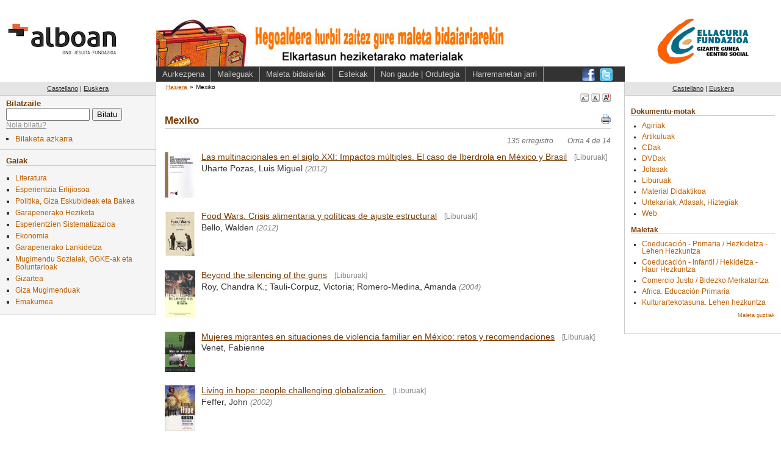

--- FILE ---
content_type: text/html; charset=utf-8
request_url: https://centroderecursos.alboan.org/eu/materia/1991-mexico/registros?page=4
body_size: 5617
content:
<!DOCTYPE html PUBLIC "-//W3C//DTD XHTML 1.0 Transitional//EN"
       "http://www.w3.org/TR/xhtml1/DTD/xhtml1-transitional.dtd">

<html xmlns="http://www.w3.org/1999/xhtml" xml:lang="en" lang="en">
<head>
  <meta http-equiv="content-type" content="text/html;charset=UTF-8" />
  <title>Alboan::Liburutegia: Mexiko</title>
  <link href="/stylesheets/style.css?1329130129" media="screen" rel="stylesheet" type="text/css" />
<link href="/stylesheets/public.css?1606474501" media="screen" rel="stylesheet" type="text/css" />
<link href="/stylesheets/registros.css?1271108356" media="screen" rel="stylesheet" type="text/css" />
<link href="/stylesheets/redbox_ef.css?1211921479" media="screen" rel="stylesheet" type="text/css" />
  <link href="/stylesheets/print.css?1324155838" media="print" rel="stylesheet" type="text/css" />
  
  <script src="/javascripts/prototype.js?1198833728" type="text/javascript"></script>
<script src="/javascripts/effects.js?1198833728" type="text/javascript"></script>
<script src="/javascripts/dragdrop.js?1198833728" type="text/javascript"></script>
<script src="/javascripts/controls.js?1198833728" type="text/javascript"></script>
<script src="/javascripts/application.js?1209497135" type="text/javascript"></script>
  <script src="/javascripts/external.js?1203543976" type="text/javascript"></script>
  <script src="/javascripts/redbox_ef.js?1211921479" type="text/javascript"></script>

   


  <!-- Google tag (gtag.js) -->
  <script async src="https://www.googletagmanager.com/gtag/js?id=G-5JFLCYVCMW"></script>
  <script>
    window.dataLayer = window.dataLayer || [];
    function gtag(){dataLayer.push(arguments);}
    gtag('js', new Date());
  
    gtag('config', 'G-5JFLCYVCMW');
  </script>

  <style>
  body {
    font-size: 90%;
  }
  </style>
</head>
<body>

  <div class="only4print">
  ALBOAN::Mexiko (https://centroderecursos.alboan.org/eu/materia/1991-mexico/registros?page=4)
  </div>
  <div class="head">

<div class="logo eu">
  <a href="http://www.alboan.org" rel="external"><span>ALBOAN</span></a>
</div>
<!--<div class="logo">
  <a href="http://www.alboan.org" rel="external"><img src="/images/logo.gif" alt="Alboan" /></a>
</div>
-->
<div class="head_content eu">
 
 <div class="hat">
  <div class="banner">
   <div class="img">
    <a class="banner" href="https://centroderecursos.alboan.org/eu"><span>470x61</span></a>
   </div>
  </div>
 </div>
 
 <div class="nav">
  <ul class="links">
   <li><a href="https://centroderecursos.alboan.org/eu/info/presentation">Aurkezpena</a></li>
   <li><a href="https://centroderecursos.alboan.org/eu/prestamos">Maileguak</a></li>
   <li><a href="https://centroderecursos.alboan.org/eu/info/maletas">Maleta bidaiariak</a></li>
   <li><a href="https://centroderecursos.alboan.org/eu/info/enlaces_de_interes">Estekak</a></li>
   <li><a href="https://centroderecursos.alboan.org/eu/info/address">Non gaude | Ordutegia</a></li>
   <li><a href="https://centroderecursos.alboan.org/eu/contactar">Harremanetan jarri</a></li>
  </ul>
  <div class="social_links">
    <ul>
      <li class="facebook"><a href="https://www.facebook.com/alboan" rel="external"><span>Síguenos en Facebook</span></a></li>
      <li class="twitter"><a href="https://twitter.com/#!/ALBOANongd" rel="external"><span>Síguenos en Twitter</span></a></li>
    </ul>
  </div>    
 </div>
</div>
<div class="logos">
  <a href="http://www.centroellacuria.org/" rel="external"><img src="/images/centro_social_t.gif" alt="Centro social Ignacio Ellacuría" /></a>
</div>  
  </div>
  
  <div class="box">
   
   <div class="left_column">
    <div class="left-column-bg">
      <div class="language">
        <ul>
          <li><a href="/es/materia/1991-mexico/registros?page=4" 
                class="passive">Castellano</a></li>
          <li>|</li>
          <li><a href="/eu/materia/1991-mexico/registros?page=4" class="active">Euskera</a></li>
        </ul>
      </div>
      
      <div class="search">
        <h3><label>Bilatzaile</label></h3>
        <form action="/eu/registros/buscar" method="post"><div style="margin:0;padding:0"><input name="authenticity_token" type="hidden" value="e648f8e0936869c1ec746e062f03d6870bd1e2e9" /></div>          <input id="q" name="q" size="15" type="text" value="" /> <input name="commit" type="submit" value="Bilatu" />
        </form>        <div class="help">
        <span class="help_text_link" id="search_help_text_link">
        <a href="#" onclick="Element.show('search_help_text_div'); Element.hide('search_help_text_link'); return false;">Nola bilatu?</a>
        </span>

        <div class="help_text" id="search_help_text_div" style="display:none;">
          <span class="hide_help_text">
            <a href="#" onclick="Element.hide('search_help_text_div'); Element.show('search_help_text_link'); return false;">laguntza ezkutatu</a>
          </span>
          <p>
Sar itzazu bilatu nahi dituzun hitzak. Sistemak <b>hitz</b> horietako <b>edozein</b> duten erregistro guztiak 
erakutsiko dizkizu. 
</p>

<p>
<b>Esaldi</b> bat bilatu nahi baduzu, <b>komatxoen</b> artean idatz ezazu.
</p>

<p>
Bilaketatik <b>kanpo</b> geratzen dira hizki bateko edo biko hitzak, eta baita <b>hitz komunak</b> ere: 
'para', 'por', 'que', etab.
</p>

<p>
<b>Adibidez</b>, <em>estado de los derechos</em> esaldia bilatzen baduzu, 
<em>estado</em> edo/eta <em>derecho</em> hitzak dituzten erregistro guztiak agertuko dira. 
Baina <em>'estado de los derechos'</em> esaldia bilatzen baduzu, esaldi osoa duten erregistroak 
agertuko dira soilik laguntza ezkutatu.
</p>
        </div>
        </div>
 
        <div class="adv_search_link">
          <ul>
          <li><a href="/eu/busqueda">Bilaketa azkarra</a></li>
          </ul>
        </div>
      </div>
      
      <div class="materias">
        <h3>Gaiak</h3>
        <ul>
        
        
        
        
          <li><a href="/eu/materia/1471-literatura/registros" class="passive">Literatura</a></li>
          
        
        
          <li><a href="/eu/materia/1478-esperientzia-erlijiosoa/registros" class="passive">Esperientzia Erlijiosoa</a></li>
          
        
        
          <li><a href="/eu/materia/1507-politika-giza-eskubideak-eta/registros" class="passive">Politika, Giza Eskubideak eta Bakea</a></li>
          
        
        
          <li><a href="/eu/materia/1598-garapenerako-heziketa/registros" class="passive">Garapenerako Heziketa</a></li>
          
        
        
          <li><a href="/eu/materia/1637-esperientzien-sistematizazioa/registros" class="passive">Esperientzien Sistematizazioa</a></li>
          
        
        
          <li><a href="/eu/materia/1640-ekonomia/registros" class="passive">Ekonomia</a></li>
          
        
        
          <li><a href="/eu/materia/1707-garapenerako-lankidetza/registros" class="passive">Garapenerako Lankidetza</a></li>
          
        
        
          <li><a href="/eu/materia/1725-mugimendu-sozialak-ggke-ak-eta/registros" class="passive">Mugimendu Sozialak, GGKE-ak eta Boluntarioak</a></li>
          
        
        
          <li><a href="/eu/materia/1777-gizartea/registros" class="passive">Gizartea</a></li>
          
        
        
          <li><a href="/eu/materia/1850-giza-mugimenduak/registros" class="passive">Giza Mugimenduak</a></li>
          
        
        
          <li><a href="/eu/materia/1874-emakumea/registros" class="passive">Emakumea</a></li>
          
        
        </ul>
      </div>
      
    </div><!-- /left-column-bg -->

        
  
  </div><!-- /left -->
  
   <div class="content">
     <div class="padding">
      <div class="crumbs">
       <ul>
         <li><a href="https://centroderecursos.alboan.org/eu">Hasiera</a></li><li>&raquo;</li><li class="current">Mexiko</li>
       </ul>
      </div>
      <div class="fontsizes">
       <ul>
        <li class="fontsmall">
         <a href="/javascripts/change_font/small" onclick="new Ajax.Request('/javascripts/change_font/small.js', {asynchronous:true, evalScripts:true, parameters:'authenticity_token=' + encodeURIComponent('e648f8e0936869c1ec746e062f03d6870bd1e2e9')}); return false;"><span>A</span></a></li>
        <li class="fontmedium">
         <a href="/javascripts/change_font/medium" onclick="new Ajax.Request('/javascripts/change_font/medium.js', {asynchronous:true, evalScripts:true, parameters:'authenticity_token=' + encodeURIComponent('e648f8e0936869c1ec746e062f03d6870bd1e2e9')}); return false;"><span>A</span></a></li>
        <li class="fontlarge">
         <a href="/javascripts/change_font/large" onclick="new Ajax.Request('/javascripts/change_font/large.js', {asynchronous:true, evalScripts:true, parameters:'authenticity_token=' + encodeURIComponent('e648f8e0936869c1ec746e062f03d6870bd1e2e9')}); return false;"><span>A</span></a></li>
       </ul>
      </div>
      
      <div class="page_titleandprint">
 <h1>Mexiko</h1>
 <div class="print_link">

<img alt="Print_spinner" id="spinner" src="/images/print_spinner.gif?1207691006" style="display: none" />
<a href="#" onclick="RedBox.showInline('print_form_div'); return false;"><img alt="Imprimir" src="/images/imprimir.png?1209497135" title="Zerrenda osoa inprimatu (gutxi gora behera 14 orrialde)" /></a>  
</div>

<div class="redbox_content_div" id="print_form_div" style = "display: none;">

  <div class="redbox_text">
  <b>14 orrialde</b> inprimatu behar dituzu.
  Jarraitu nahi duzu?
  </div>
  
  <div class="redbox_form">  
    <form action="#" id="print_form" method="post"><div style="margin:0;padding:0"><input name="authenticity_token" type="hidden" value="e648f8e0936869c1ec746e062f03d6870bd1e2e9" /></div>
    <input id="print" name="print" type="hidden" value="t" />
    
    <input name="commit" onclick="Element.show('spinner'); RedBox.close(); submit_form('print_form', '/eu/materia/1991-mexico/registros?page=4')" type="submit" value="Bai, 14 orri inprimatu. " />
    <a href="#" onclick="RedBox.close(); return false;">Ez, ezeztatu.</a>  
  </form>
  </div>

  
</div>

</div>

<div class="registros_info">
  
  
  <span class="number">135 erregistro</span>
  <span class="pages ">Orria 4 de 14</span>  
</div>

<div id="registros_html_list">
<table class="reg_list" cellspacing="0" cellpadding="0">
<tr>
  <td class="img"><a href="/eu/registros/7516-las-multinacionales-en-el"><img alt="portada" src="/covers/0001/3350/7_UHA_MUL.jpg?1353426251" style="width: 50px" /></a>                              
  </td>
  <td class="registro_data">
   <span class="title"><a href="/eu/registros/7516-las-multinacionales-en-el">Las multinacionales en el siglo XXI: Impactos múltiples. El caso de Iberdrola en México y Brasil</a><span class="doc_type">[Liburuak]</span></span>
   <span class="author">Uharte Pozas, Luis Miguel</span> 
   <span class="year">(2012)</span>
  </td>
</tr>
<tr>
  <td class="img"><a href="/eu/registros/7492-food-wars-crisis-alimentaria"><img alt="portada" src="/covers/0001/3272/7_BEl_FOO.jpg?1352380005" style="width: 50px" /></a>                              
  </td>
  <td class="registro_data">
   <span class="title"><a href="/eu/registros/7492-food-wars-crisis-alimentaria">Food Wars. Crisis alimentaria y políticas de ajuste estructural</a><span class="doc_type">[Liburuak]</span></span>
   <span class="author">Bello, Walden</span> 
   <span class="year">(2012)</span>
  </td>
</tr>
<tr>
  <td class="img"><a href="/eu/registros/7456-beyond-the-silencing-of"><img alt="portada" src="/covers/0001/3164/4_ROY_BEY.jpg?1350487647" style="width: 50px" /></a>                              
  </td>
  <td class="registro_data">
   <span class="title"><a href="/eu/registros/7456-beyond-the-silencing-of">Beyond the silencing of the guns</a><span class="doc_type">[Liburuak]</span></span>
   <span class="author">Roy, Chandra K.; Tauli-Corpuz, Victoria; Romero-Medina, Amanda</span> 
   <span class="year">(2004)</span>
  </td>
</tr>
<tr>
  <td class="img"><a href="/eu/registros/7296-mujeres-migrantes-en-situaciones"><img alt="portada" src="/covers/0001/2818/12_SIn_MUJ.jpg?1343377158" style="width: 50px" /></a>                              
  </td>
  <td class="registro_data">
   <span class="title"><a href="/eu/registros/7296-mujeres-migrantes-en-situaciones">Mujeres migrantes en situaciones de violencia familiar en México: retos y recomendaciones</a><span class="doc_type">[Liburuak]</span></span>
   <span class="author">Venet, Fabienne</span> 
   <span class="year"></span>
  </td>
</tr>
<tr>
  <td class="img"><a href="/eu/registros/7273-living-in-hope-people"><img alt="portada" src="/covers/0001/2791/7_FEF_LIV.jpg?1343040895" style="width: 50px" /></a>                              
  </td>
  <td class="registro_data">
   <span class="title"><a href="/eu/registros/7273-living-in-hope-people">Living in hope: people challenging globalization </a><span class="doc_type">[Liburuak]</span></span>
   <span class="author">Feffer, John</span> 
   <span class="year">(2002)</span>
  </td>
</tr>
<tr>
  <td class="img"><a href="/eu/registros/7272-the-policy-roots-of"><img alt="portada" src="/covers/0001/2790/7_SAP_POL.jpg?1343040234" style="width: 50px" /></a>                              
  </td>
  <td class="registro_data">
   <span class="title"><a href="/eu/registros/7272-the-policy-roots-of">The policy roots of economic crisis and poverty: a multi-country participatory assessment of structural adjustment</a><span class="doc_type">[Liburuak]</span></span>
   <span class="author"></span> 
   <span class="year">(2002)</span>
  </td>
</tr>
<tr>
  <td class="img"><a href="/eu/registros/7257-agua-y-desigualdad-social"><img alt="portada" src="/covers/0001/2774/9_COP_AGU.jpg?1342694339" style="width: 50px" /></a>                              
  </td>
  <td class="registro_data">
   <span class="title"><a href="/eu/registros/7257-agua-y-desigualdad-social">Agua y desigualdad social. El caso de las indígenas mazahuas en México</a><span class="doc_type">[Liburuak]</span></span>
   <span class="author">Gómez Fuentes, Anahí Copitzy</span> 
   <span class="year">(2010)</span>
  </td>
</tr>
<tr>
  <td class="img"><a href="/eu/registros/7247-para-combatir-la-pobreza"><img alt="portada" src="/covers/0001/2764/4_CES_COM.jpg?1342529230" style="width: 50px" /></a>                              
  </td>
  <td class="registro_data">
   <span class="title"><a href="/eu/registros/7247-para-combatir-la-pobreza">Para combatir la pobreza, la sociedad civil se articula</a><span class="doc_type">[Liburuak]</span></span>
   <span class="author"></span> 
   <span class="year">(2001)</span>
  </td>
</tr>
<tr>
  <td class="img"><a href="/eu/registros/7146-el-estudiante"><img alt="portada" src="/covers/0001/2651/DVD_GIR_EST.jpg?1340700641" style="width: 50px" /></a>                              
  </td>
  <td class="registro_data">
   <span class="title"><a href="/eu/registros/7146-el-estudiante">El estudiante</a><span class="doc_type">[DVDak]</span></span>
   <span class="author">Girault, Roberto</span> 
   <span class="year">(2011)</span>
  </td>
</tr>
<tr>
  <td class="img"><a href="/eu/registros/7003-sociologia-economica-de-las"><img alt="portada" src="/covers/0001/2493/11_POR_SOC.jpg?1338307358" style="width: 50px" /></a>                              
  </td>
  <td class="registro_data">
   <span class="title"><a href="/eu/registros/7003-sociologia-economica-de-las">Sociología económica de las migraciones internacionales</a><span class="doc_type">[Liburuak]</span></span>
   <span class="author">Portes, Alejandro</span> 
   <span class="year">(2012)</span>
  </td>
</tr>

</table>

</div>

<div class="only4print" id="registros_print_list">
  
</div>

<div class="pagination"><a href="/eu/materia/1991-mexico/registros?page=3">&laquo; Anteriores</a> <a href="/eu/materia/1991-mexico/registros">1</a> <a href="/eu/materia/1991-mexico/registros?page=2">2</a> <a href="/eu/materia/1991-mexico/registros?page=3">3</a> <span class="current">4</span> <a href="/eu/materia/1991-mexico/registros?page=5">5</a> <a href="/eu/materia/1991-mexico/registros?page=6">6</a> <a href="/eu/materia/1991-mexico/registros?page=7">7</a> <a href="/eu/materia/1991-mexico/registros?page=8">8</a> <a href="/eu/materia/1991-mexico/registros?page=9">9</a> ... <a href="/eu/materia/1991-mexico/registros?page=13">13</a> <a href="/eu/materia/1991-mexico/registros?page=14">14</a> <a href="/eu/materia/1991-mexico/registros?page=5">Siguientes &raquo;</a></div>


  



     </div>
   </div><!-- /contnt -->

   <div class="rigth_column">
   
    <div class="language">
        <ul>
          <li><a href="/es/materia/1991-mexico/registros?page=4" 
                class="passive">Castellano</a></li>
          <li>|</li>
          <li><a href="/eu/materia/1991-mexico/registros?page=4" class="active">Euskera</a></li>
        </ul>
    </div>

    <div class="padding">

     <div class="one_block">
       <h3>Dokumentu-motak</h3>
       <ul>
         
         <li><a href="/eu/tipo/60-agiriak/registros">Agiriak</a></li>
         
         <li><a href="/eu/tipo/61-artikuluak/registros">Artikuluak</a></li>
         
         <li><a href="/eu/tipo/65-cdak/registros">CDak</a></li>
         
         <li><a href="/eu/tipo/63-dvdak/registros">DVDak</a></li>
         
         <li><a href="/eu/tipo/64-jolasak/registros">Jolasak</a></li>
         
         <li><a href="/eu/tipo/58-liburuak/registros">Liburuak</a></li>
         
         <li><a href="/eu/tipo/59-material-didaktikoa/registros">Material Didaktikoa</a></li>
         
         <li><a href="/eu/tipo/62-urtekariak-atlasak-hiztegiak/registros">Urtekariak, Atlasak, Hiztegiak</a></li>
         
         <li><a href="/eu/tipo/67-web/registros">Web</a></li>
         
       </ul>
     </div>
    
     <div class="one_block">     
       <h3>Maletak</h3>
       <ul>
         
           <li><a href="/eu/cajas/23-coeducacion---primaria-">Coeducación - Primaria / Hezkidetza - Lehen Hezkuntza</a></li>
         
           <li><a href="/eu/cajas/22-coeducacion---infantil-">Coeducación - Infantil / Hekidetza - Haur Hezkuntza</a></li>
         
           <li><a href="/eu/cajas/4-comercio-justo--bidezko">Comercio Justo / Bidezko Merkataritza</a></li>
         
           <li><a href="/eu/cajas/5-africa-educacion-primaria">Africa. Educación Primaria</a></li>
         
           <li><a href="/eu/cajas/19-kulturartekotasuna-lehen-hezkuntza">Kulturartekotasuna. Lehen hezkuntza</a></li>
         
       </ul>
       <div class="read_more"><a href="/eu/cajas">Maleta guztiak</a></div>
     </div> 
   
    </div>
   </div>
   
  </div>

<div class="footer">
 <div class="f_left">
  <span class="alboan_logo"><img align="left" alt="logo ALBOAN" height="24" hspace="4" src="/images/logoPie.png?1606474801" width="38" /></span> 
  <span class="alboan_link"><a href="https://www.alboan.org/es/contacto">Contacta ALBOAN</a></span> |
  <span class="alboan_link"><a href="https://www.alboan.org/es/aviso-legal-y-de-privacidad">Aviso legal</a></span> |
  <span class="cc_link">
  <a href="http://creativecommons.org/licenses/by-nc-sa/2.5/" rel="license"><img alt="Creative Commons License" src="/images/cc.png?1205140721" /></a> 
  Esta obra est&#225; bajo una <a rel="license"
  href="http://creativecommons.org/licenses/by-nc-sa/2.5/deed.es">licencia de Creative 
    Commons</a>.
  </span> |
  <span class="alboan_link">&copy; 2008 <a href="http://www.alboan.org">ALBOAN</a></span> |
  <span class="efaber_link">Desarrollado por <a href="http://www.efaber.net">eFaber</a></span>
 </div>
 <div class="f_right">
   
  
 </div>
</div>

 
 <script type="text/javascript">
 

   if ($("adv_search_link") != null) {
     Event.observe("adv_search_link", 'click', function() {
       this.href = this.href+"?"+getTime();
     });
   }

    Event.observe(window, 'unload', function() { 
      Element.hide($("spinner"));      
    })
  
 </script>

</body>
</html>
